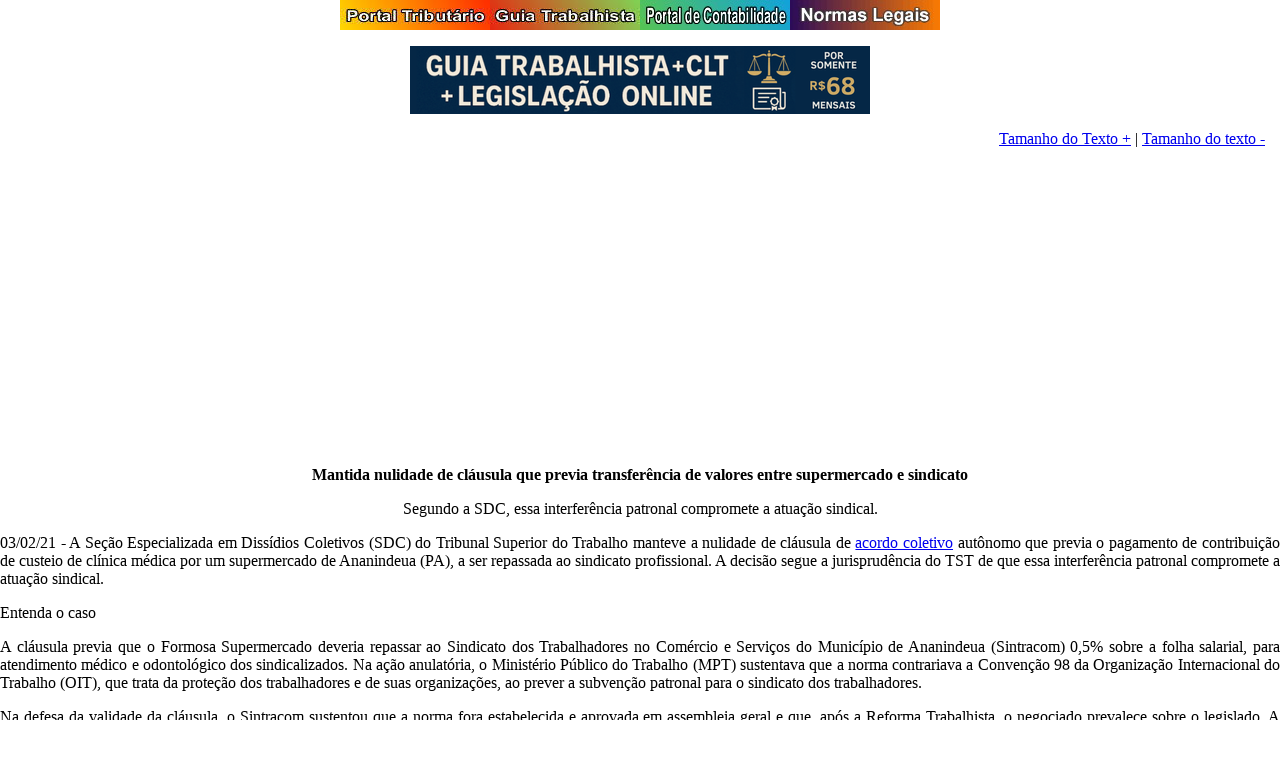

--- FILE ---
content_type: text/html
request_url: https://www.normaslegais.com.br/trab/nulidade-clausula-subsidio-empresarial-a-sindicato.htm
body_size: 3450
content:
<!DOCTYPE HTML PUBLIC "-//W3C//DTD HTML 4.01 Transitional//EN"
 "https://www.w3.org/TR/html4/loose.dtd">
<html>
<head>
<meta http-equiv="Content-Type" content="text/html; charset=iso-8859-1" />
<title>Mantida nulidade de cláusula que previa transferência de valores entre supermercado e sindicato</title>
<link rel="icon" href="https://www.normaslegais.com.br/favicon.ico" type="image/x-icon" />
<link rel="shortcut icon" href="https://www.normaslegais.com.br/favicon.ico" type="image/x-icon" />
<meta http-equiv="content-type" content="text/html; charset=iso-8859-1" />
<meta name="keywords" content="" />
<meta name="description" content="" />
<meta name="robots" content="all, index, follow" />
<meta http-equiv="Content-language" content="pt-br" />
<meta http-equiv="Pragma" content="no-cache" />
<meta http-equiv="cache-control" content="no-cache" />
<meta name="Rating" content="general"/>
<script async src="//pagead2.googlesyndication.com/pagead/js/adsbygoogle.js"></script>
<script>
     (adsbygoogle = window.adsbygoogle || []).push({
          google_ad_client: "ca-pub-3341536400046636",
          enable_page_level_ads: true
     });
</script>
</head>
<body  topmargin=0 marginheight=0 marginwidth=0><!-- Início Barra de Botões -->
<center><table cellspacing=0 cellpadding=0 border=0><tr align=center>
<td><a href=https://www.portaltributario.com.br/ target="_top"><img src=https://www.normaslegais.com.br/imagens/portaltributario.jpg border=0 align=top hspace=0 vspace=0 alt="Portal Tributário - Home Page"></a> </td>
<td><a href=https://www.guiatrabalhista.com.br/><img src=https://www.normaslegais.com.br/imagens/guiatrabalhista.jpg border=0 align=top hspace=0 vspace=0 alt="Guia Trabalhista - Home Page"></a> </td>
<td><a href=https://www.portaldecontabilidade.com.br/><img src=https://www.normaslegais.com.br/imagens/contabilidade.jpg border=0 align=top hspace=0 vspace=0 alt="Portal de Contabilidade - Home Page"></a> </td>
<td><a href=https://www.normaslegais.com.br/><img src=https://www.normaslegais.com.br/imagens/normaslegais.jpg border=0 align=top hspace=0 vspace=0 alt="Normas Legais - Home Page"></a></td>
</tr></table></center>
<!-- Fim Barra de Botões -->
<!-- BANNER -->
<p align="center"><a href="https://www.guiatrabalhista.com.br/faq.htm" ><img src="https://www.guiatrabalhista.com.br/images/modelo1.gif"  border="0"></a></p>
<!-- FIM do BANNER--><style>
<!--
* {
 font-size:12.0pt;
 font-family:"Times New Roman";
 }
-->
</style><script src="https://www.normaslegais.com.br/cms/js/funcoes.js"></script>  <div align="right" style="display: block; padding-right: 15px; text-align: right;"><a href="javascript: void(0);" onclick="return tamanho('content', 1);"><font size="3">Tamanho do Texto +</font></a>&nbsp;|&nbsp;<a href="javascript: void(0);" onclick="return tamanho('content', -1);"><font size="3">Tamanho do texto -</font></a></div><br /><div id="content">
<div style="text-align: center;"><span style="font-size: 12pt;"><b>Mantida nulidade de cláusula que previa transferência de valores entre supermercado e sindicato</b></span> 
</div> 
<div> 
  <p style="text-align: center;">Segundo a SDC, essa interferência patronal compromete a atuação sindical.</p> 
  <p style="text-align: justify;">03/02/21 -&nbsp;A Seção Especializada em Dissídios Coletivos (SDC) do Tribunal Superior do Trabalho manteve a nulidade de cláusula de <a title="acordo coletivo" target="_self" href="https://www.guiatrabalhista.com.br/guia/acordocoletivo.htm">acordo coletivo</a> autônomo que previa o pagamento de contribuição de custeio de clínica médica por um supermercado de Ananindeua (PA), a ser repassada ao sindicato profissional. A decisão segue a jurisprudência do TST de que essa interferência patronal compromete a atuação sindical.</p> 
  <div style="text-align: justify;"><span style="font-size: 12pt;">Entenda o caso</span> 
  </div> 
  <p style="text-align: justify;">A cláusula previa que o Formosa Supermercado deveria repassar ao Sindicato dos Trabalhadores no Comércio e Serviços do Município de Ananindeua (Sintracom) 0,5% sobre a folha salarial, para atendimento médico e odontológico dos sindicalizados. Na ação anulatória, o Ministério Público do Trabalho (MPT) sustentava que a norma contrariava a Convenção 98 da Organização Internacional do Trabalho (OIT), que trata da proteção dos trabalhadores e de suas organizações, ao prever a subvenção patronal para o sindicato dos trabalhadores.</p> 
  <p style="text-align: justify;">Na defesa da validade da cláusula, o Sintracom sustentou que a norma fora estabelecida e aprovada em assembleia geral e que, após a Reforma Trabalhista, o negociado prevalece sobre o legislado. A anulação, segundo o sindicato, afrontaria o artigo 8º da Constituição da República.</p> 
  <div style="text-align: justify;"><span style="font-size: 12pt;">Nulidade</span> 
  </div> 
  <p style="text-align: justify;">O Tribunal Regional do Trabalho da 8ª Região (PA/AP) julgou procedente a ação para considerar nula a cláusula. O juízo considerou que o pagamento se tratava, na realidade, de transferência de valores para a entidade sindical, evidenciando o desvirtuamento das atribuições sindicais.&nbsp;</p> 
  <div style="text-align: justify;"><span style="font-size: 12pt;">Ingerência</span> 
  </div> 
  <p style="text-align: justify;">A relatora do recurso do sindicato, ministra Kátia Arruda, ressalvando seu entendimento, destacou que, de acordo com o entendimento dominante na SDC, cláusulas que estabelecem, a qualquer título, contribuições a serem pagas pelos empregadores ao sindicato profissional, para efeitos de sua sustentação econômico-financeira, são inválidas, pois favorecem a ingerência do empregador na entidade sindical.</p> 
  <p style="text-align: justify;">Ficaram vencidos os ministros Mauricio Godinho Delgado e Vieira de Mello Filho, que davam provimento ao recurso.</p> 
  <p style="text-align: justify;">STF</p> 
  <p style="text-align: justify;">Processo:&nbsp;RO-699-17.2018.5.08.0000</p> 
</div></div><!-- Início do Rodapé versão Nov 2013 -->
<style>
<!--
a:hover {background:transparent;}
a.tooltip0800gr span {text-decoration: none; display:none; padding:5px 5px; margin-left:-20px; width:120px; text-align:left;}
a.tooltip0800gr:hover span {text-decoration: none; display:inline; position:absolute; background:#DDDDFF; border:0px; color:#000080; font-family: Verdana, Geneva, Arial, Helvetica, sans-serif; font-size: 12px; text-align:left;}
a.tooltip0800gr { color:white; font-family: Verdana, Geneva, Arial, Helvetica, sans-serif; font-size: 12px; text-align:left;}
-->
</style>
<script language="JavaScript">
function abreOutlook(){
  var initialsubj="Visite esta página – artigo ou informação importante"
  var initialmsg="Navegando pela Internet, encontrei informações interessantes.\n\n Visite esta página:\n "+ window.location
  window.location = "mailto:?subject=" + initialsubj + "&body=" +initialmsg
}
function rodape2012() {
/*
document.title = document.title.replace(new RegExp('[áàâã]','g'), 'a');
document.title = document.title.replace(new RegExp('[éèê]','g'), 'e');
document.title = document.title.replace(new RegExp('[íìî]','g'), 'i');
document.title = document.title.replace(new RegExp('[óòôõ]','g'), 'o');
document.title = document.title.replace(new RegExp('[úùû]','g'), 'u');
document.title = document.title.replace(new RegExp('[ç]','g'), 'c');
document.title = document.title.replace(new RegExp('[ÁÀÂÃ]','g'), 'A');
document.title = document.title.replace(new RegExp('[ÉÈÊ]','g'), 'E');
document.title = document.title.replace(new RegExp('[ÍÌÎ]','g'), 'I');
document.title = document.title.replace(new RegExp('[ÓÒÔÕ]','g'), 'O');
document.title = document.title.replace(new RegExp('[ÚÙÛ]','g'), 'U');
document.title = document.title.replace(new RegExp('[Ç]','g'), 'C');
document.title = document.title.replace(/[^A-Za-z0-9 ]/g, "");
*/
var botoes = "";
botoes = '<center><table cellspacing=0 cellpadding=10 border=0><tr align=center>\n';

botoes += '<td><a href="' + "https://twitter.com/share?url=" + window.location + "&text=" + document.title + '" target="_blank" class="tooltip0800gr"><img src="https://www.helpdesk.eti.br/clientes/editora/twitter2012.gif" border="0"><span>Compartilhe no Twitter</span></a></td>\n';

botoes += '<td><a href="' + "https://www.facebook.com/sharer.php?u=" + window.location + "&t=" + document.title + '" target="_blank" class="tooltip0800gr"><img src="https://www.helpdesk.eti.br/clientes/editora/facebook2012.gif" border="0"><span>Compartilhe no Facebook</span></a></td>\n';

botoes += '<td><a href="https://accounts.google.com/ServiceLogin?uilel=3&service=youtube&passive=true" target="_blank" class="tooltip0800gr"><img src="https://www.helpdesk.eti.br/clientes/editora/youtube2012.gif" border="0"><span>Compartilhe no YouTube</span></a></td>\n';

botoes += '<td><a href="https://www.tumblr.com/" target="_blank" class="tooltip0800gr"><img src="https://www.helpdesk.eti.br/clientes/editora/tumblr.gif" border="0"><span>Compartilhe no Tumblr.</span></a></td>\n';

botoes += '<td><a href="https://www.linkedin.com/" target="_blank" class="tooltip0800gr"><img src="https://www.helpdesk.eti.br/clientes/editora/linkedin2012.gif" border="0"><span>Compartilhe no LinkedIn</span></a></td>\n';
botoes += '<td><a href="https://www.myspace.com/" target="_blank" class="tooltip0800gr"><img src="https://www.helpdesk.eti.br/clientes/editora/myspace2012.gif" border="0"><span>Compartilhe no MySpace</span></a></td>\n';
botoes += '<td><a href="javascript:;" onclick="abreOutlook();" class="tooltip0800gr"><img src="https://www.helpdesk.eti.br/clientes/editora/email2012.gif" border="0"><span>Envie o conteúdo desta página para um amigo</span></a></td>\n';
botoes += '<td><a href="javascript:;" onclick="window.print();" class="tooltip0800gr"><img src="https://www.helpdesk.eti.br/clientes/editora/impressora2012.gif" border="0"><span>Imprima o conteúdo desta página</span></a></td>\n';
botoes += '<td><a href="javascript:;" class="tooltip0800gr"><form action="https://www.guiatrabalhista.com.br/imagens/comentario_materia.php" method="get" name="form" target="_blank"><input type="hidden" name="url" value="' + window.location +'"><input type="image" src="https://www.helpdesk.eti.br/clientes/editora/comentarios2012.gif" border="0"><span>Comente o conteúdo desta página</span></a></td></form>\n';
botoes += '<td><a href="javascript: history.go(-1);" class="tooltip0800gr"><img src="https://www.helpdesk.eti.br/clientes/editora/voltar2012.gif" border="0"><span>Volte para página anterior</span></a></td>\n';
botoes += '</tr></table></center>\n';
document.write(botoes);
}
rodape2012();
</SCRIPT>
<!-- Fim do Rodapé versão Set 2014 tumblr -->

<hr size=2 width="100%" align=center>

<p style="MARGIN: 0 0.75pt; TEXT-ALIGN: center" align="center">
  <span style="FONT-SIZE: 10pt">
    <a href="https://www.normaslegais.com.br" style="font-size: 10pt;">Normas Legais</a> 
	|</span><span style="FONT-SIZE: 10pt">
    <a href="https://www.normaslegais.com.br/guia.htm">Mapa Jurídico</a> |
	<a style="font-size: 10pt;" href="https://www.portaltributario.com.br/">Portal Tributário</a>  |
    <a style="font-size: 10pt;" href="https://www.guiatrabalhista.com.br">Guia Trabalhista</a>  |
    <a style="font-size: 10pt;" href="https://www.portaldecontabilidade.com.br/">Portal de Contabilidade</a>  |
    <a href="https://www.portaltributario.com.br/obras/simplesnacional.htm" style="font-size: 10pt;">Simples Nacional</a>  |
    <a target="_self" style="font-size: 10pt" href="https://www.normaslegais.com.br/obras/modelos-de-contratos.htm">Modelos de Contratos</a>  |
    </p>
    <p style="MARGIN: 0 0.75pt; TEXT-ALIGN: center" align="center">
    <a href="https://www.portaltributario.com.br/boletim/boletimfiscal.htm" style="font-size: 10pt;">Boletim Fiscal</a>  |
    <a href="https://www.guiatrabalhista.com.br/boletim/boletimtrabalhista.htm" style="font-size: 10pt;">Boletim Trabalhista</a>  |
    <a href="https://www.portaldecontabilidade.com.br/boletim/boletimcontabil.htm" style="font-size: 10pt;">Boletim Contábil</a>  |
    <a href="https://www.normaslegais.com.br/boletim/boletimjuridico.htm">Boletim 
	Jurídico</a> |
	<a target="_self" style="font-size: 10pt;" href="https://www.normaslegais.com.br/obras.htm">
	Publicações Jurídicas</a></span></p>
<font size="2">
</body>
</font>
<div align="right">
  <img src="https://www.normaslegais.com.br/cms/imagens/gif_cms.gif" border="0" title="CMS - Sistema de Gerenciamento de Conteúdo do Portal Tributário Editora Ltda. - desenvolvido por www.helpdesk.eti.br">
</div>
<!-- Republicado em: 03/02/2021 10:28:05 pelo Administrador: Julio via CMS. -->
<!-- Publicado em: 03/02/2021 10:26:56 pelo Administrador: Julio via CMS. -->
</html>

--- FILE ---
content_type: text/html; charset=utf-8
request_url: https://www.google.com/recaptcha/api2/aframe
body_size: 268
content:
<!DOCTYPE HTML><html><head><meta http-equiv="content-type" content="text/html; charset=UTF-8"></head><body><script nonce="UCzFMW6xakR_kgEc3OERhg">/** Anti-fraud and anti-abuse applications only. See google.com/recaptcha */ try{var clients={'sodar':'https://pagead2.googlesyndication.com/pagead/sodar?'};window.addEventListener("message",function(a){try{if(a.source===window.parent){var b=JSON.parse(a.data);var c=clients[b['id']];if(c){var d=document.createElement('img');d.src=c+b['params']+'&rc='+(localStorage.getItem("rc::a")?sessionStorage.getItem("rc::b"):"");window.document.body.appendChild(d);sessionStorage.setItem("rc::e",parseInt(sessionStorage.getItem("rc::e")||0)+1);localStorage.setItem("rc::h",'1769283352917');}}}catch(b){}});window.parent.postMessage("_grecaptcha_ready", "*");}catch(b){}</script></body></html>